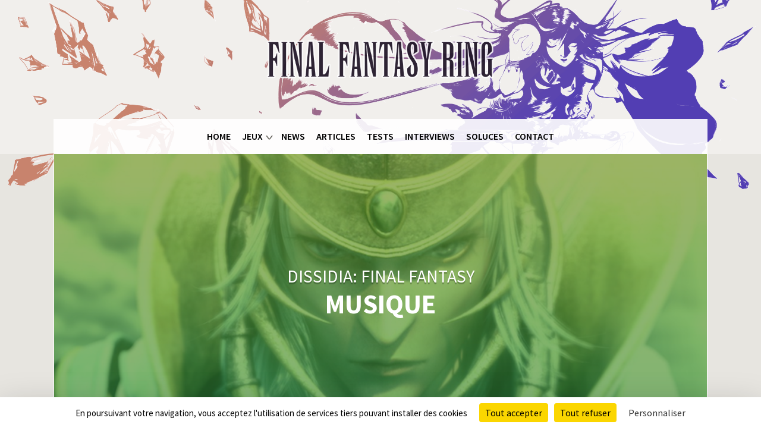

--- FILE ---
content_type: text/html; charset=utf-8
request_url: https://www.ffring.com/jeux/dissidia/musique
body_size: 8030
content:
<!doctype html>

<!--[if IE 7]>
<html class="no-js ie7 oldie" lang="fr" 
  xmlns:fb="http://ogp.me/ns/fb#"
  xmlns:og="http://ogp.me/ns#"  lang="fr" dir="ltr"> <![endif]-->
<!--[if IE 8]>
<html class="no-js ie8 oldie" lang="fr" 
  xmlns:fb="http://ogp.me/ns/fb#"
  xmlns:og="http://ogp.me/ns#"  lang="fr" dir="ltr"> <![endif]-->
<!--[if IE 9]>
<html class="no-js ie9" lang="fr" 
  xmlns:fb="http://ogp.me/ns/fb#"
  xmlns:og="http://ogp.me/ns#"  lang="fr" dir="ltr"> <![endif]-->
<!--[if gt IE 9]><!-->
<html class="no-js" lang="fr" 
  xmlns:fb="http://ogp.me/ns/fb#"
  xmlns:og="http://ogp.me/ns#"  lang="fr" dir="ltr">
<!--<![endif]-->
<head>
  <title>Musique - Dissidia: Final Fantasy | Final Fantasy Ring</title>
  <!--[if IE]><![endif]-->
<meta http-equiv="Content-Type" content="text/html; charset=utf-8" />
<link rel="shortcut icon" href="https://assets.ffring.com/s3fs-public/favicon.ico" />
<meta name="generator" content="Drupal 7 (http://drupal.org)" />
<link rel="image_src" href="https://assets.ffring.com/s3fs-public/styles/full_width_news/public/images/games/banner/dissidia.jpg?itok=-qh3-rAQ" />
<link rel="canonical" href="https://www.ffring.com/jeux/dissidia/musique" />
<link rel="shortlink" href="https://www.ffring.com/node/2479" />
<meta property="og:site_name" content="Final Fantasy Ring" />
<meta property="og:type" content="article" />
<meta property="og:title" content="Musique - Dissidia: Final Fantasy" />
<meta property="og:url" content="https://www.ffring.com/jeux/dissidia/musique" />
<meta property="og:updated_time" content="2016-03-14T19:30:53+01:00" />
<meta property="og:image" content="https://assets.ffring.com/s3fs-public/styles/full_width_news/public/images/games/banner/dissidia.jpg?itok=-qh3-rAQ" />
<meta property="article:published_time" content="2016-03-14T19:23:34+01:00" />
<meta property="article:modified_time" content="2016-03-14T19:30:53+01:00" />
<meta name="dcterms.title" content="Musique" />
<meta name="dcterms.creator" content="Bastien" />
<meta name="dcterms.date" content="2016-03-14T19:23+01:00" />
<meta name="dcterms.type" content="Text" />
<meta name="dcterms.format" content="text/html" />
<meta name="dcterms.identifier" content="https://www.ffring.com/jeux/dissidia/musique" />
<meta name="dcterms.language" content="fr" />
  <link rel="apple-touch-icon" sizes="144x144" href="https://www.ffring.com/sites/all/themes/ffring_theme/apple-touch-icon-144x144.png"><link rel="apple-touch-icon" sizes="114x114" href="https://www.ffring.com/sites/all/themes/ffring_theme/apple-touch-icon-114x114.png">
<link rel="apple-touch-icon" sizes="72x72" href="https://www.ffring.com/sites/all/themes/ffring_theme/apple-touch-icon-72x72.png">
<link rel="apple-touch-icon" href="https://www.ffring.com/sites/all/themes/ffring_theme/apple-touch-icon.png">
<link rel="apple-touch-startup-image" href="https://www.ffring.com/sites/all/themes/ffring_theme/apple-startup.png">
      <meta name="MobileOptimized" content="width">
    <meta name="HandheldFriendly" content="true">    <meta name="viewport" content="width=device-width, initial-scale=1">    <meta http-equiv="cleartype" content="on">
  <meta http-equiv="X-UA-Compatible" content="IE=edge,chrome=1">
  <link rel="stylesheet" href="/css-js/advagg_css/css__9cWqptSUNYq5YedfIwh33VxtugFVWjDdEsblT8GhLKI__quUjyhSfbEukHj8a0hYvzm9VTmPALmSZvA0xfM_Oxzo__N7zyvvEt-p_FfPBHeI5kQRWjwlx2GRFRjN4lrd9CtpM.css" />
<link rel="stylesheet" href="/css-js/advagg_css/css__vhXSQMvDdGYXFdjA-kRlsMxbX8mLThXdz3gmKFvqnAM__TYAYweadsrHGklaZ4UBj7JZ7pncriAyJxuHfpgR_48k__N7zyvvEt-p_FfPBHeI5kQRWjwlx2GRFRjN4lrd9CtpM.css" />
<link rel="stylesheet" href="/css-js/advagg_css/css__wA1ypVoE-5NdpvjAEF7rt3_1e1b7s-Ast8RNxrSVnYg__0kZISSEmrvP3QBQ16W1jme0Lkdl2WWMi2HJlcoYqI4Y__N7zyvvEt-p_FfPBHeI5kQRWjwlx2GRFRjN4lrd9CtpM.css" />
<link rel="stylesheet" href="https://cdn.jsdelivr.net/gh/AmauriC/tarteaucitron.js/css/tarteaucitron.css" />
<link rel="stylesheet" href="/css-js/advagg_css/css__yC7XXYJ3MvYLnKVtxr1NLxw7ulbVtyztD3xT7rnS0Ng__yfUSwxRYmZW23Ee1Zytg6WtngXvQ5EWAUaPazHxbJBA__N7zyvvEt-p_FfPBHeI5kQRWjwlx2GRFRjN4lrd9CtpM.css" />
    <!--[if lt IE 9]>
  <script src="https://www.ffring.com/sites/all/themes/mothership/mothership/js/html5.js"></script>
  <![endif]-->
      <script src="https://cdn.jsdelivr.net/gh/AmauriC/tarteaucitron.js/tarteaucitron.min.js"></script>
  </head>
<body class="not-front one-sidebar sidebar-first node-type-ffring-page" >

<div id="main">



<header id="header" role="banner">
  <div class="center">

    <div class="logo-wrapper txtcenter">
              <figure>
        <a href="/" title="Final Fantasy Ring" rel="home">
          <div class="logo-inner">
            
    <img src="/sites/all/themes/ffring_theme/assets/logo/logo-20ans-bg.png" class="logo-bg" />            
    <img src="/sites/all/themes/ffring_theme/assets/logo/logo-titre.png" class="logo-title" />          </div>
        </a>
        </figure>
      
            <hgroup class="visually-hidden">
                  <h1>Final Fantasy Ring</h1>
              </hgroup>
          </div>

      <div class="header-region ffring--width center">
      
  
<nav class="ffring--menu ffring--menu--header" role="navigation">

  
  <div class="menu--full">
    <ul><li class="first leaf menu-mlid-725"><a href="/" title="Retour à la page d&#039;accueil" name="Home">Home</a></li>
<li class="expanded active-trail menu-mlid-1612"><span class="active-trail nolink" tabindex="0">Jeux</span><ul class="ffring-submenu"><li class="ffring-submenu--gamecat ffring-submenu--cols"><span class="ffring-submenu--gamecat_title">Final Fantasy</span><ul><li class="first leaf has-children menu-mlid-3026"><a href="/jeux/final-fantasy-xvi">Final Fantasy XVI</a></li>
<li class="leaf has-children menu-mlid-1610"><a href="/jeux/final-fantasy-xv">Final Fantasy XV</a></li>
<li class="leaf has-children menu-mlid-1648"><a href="/jeux/final-fantasy-xiv">Final Fantasy XIV</a></li>
<li class="leaf has-children menu-mlid-1647"><a href="/jeux/lightning-returns">Lightning Returns</a></li>
<li class="leaf has-children menu-mlid-1646"><a href="/jeux/final-fantasy-xiii-2">Final Fantasy XIII-2</a></li>
<li class="leaf has-children menu-mlid-1613"><a href="/jeux/final-fantasy-xiii">Final Fantasy XIII</a></li>
<li class="leaf has-children menu-mlid-1644"><a href="/jeux/final-fantasy-xii">Final Fantasy XII</a></li>
<li class="leaf has-children menu-mlid-1643"><a href="/jeux/final-fantasy-xi">Final Fantasy XI</a></li>
<li class="leaf has-children menu-mlid-1688"><a href="/jeux/final-fantasy-x-2">Final Fantasy X-2</a></li>
<li class="leaf has-children menu-mlid-1642"><a href="/jeux/final-fantasy-x">Final Fantasy X</a></li>
<li class="leaf has-children menu-mlid-1641"><a href="/jeux/final-fantasy-ix">Final Fantasy IX</a></li>
<li class="leaf has-children menu-mlid-1640"><a href="/jeux/final-fantasy-viii">Final Fantasy VIII</a></li>
<li class="leaf has-children menu-mlid-1657"><a href="/jeux/final-fantasy-vii">Final Fantasy VII</a></li>
<li class="leaf has-children menu-mlid-2649"><a href="/jeux/final-fantasy-vii-remake">Final Fantasy VII Remake</a></li>
<li class="leaf has-children menu-mlid-1639"><a href="/jeux/final-fantasy-vi">Final Fantasy VI</a></li>
<li class="leaf has-children menu-mlid-1638"><a href="/jeux/final-fantasy-v">Final Fantasy V</a></li>
<li class="leaf has-children menu-mlid-1694"><a href="/jeux/final-fantasy-iv">Final Fantasy IV</a></li>
<li class="leaf has-children menu-mlid-1637"><a href="/jeux/final-fantasy-iii">Final Fantasy III</a></li>
<li class="leaf has-children menu-mlid-1636"><a href="/jeux/final-fantasy-ii">Final Fantasy II</a></li>
<li class="leaf has-children menu-mlid-1635"><a href="/jeux/final-fantasy">Final Fantasy</a></li>
</ul></li><li class="ffring-submenu--gamecat"><span class="ffring-submenu--gamecat_title">Hors-Série</span><ul><li class="leaf has-children menu-mlid-1671"><a href="/jeux/final-fantasy-type-0">Final Fantasy Type-0</a></li>
<li class="leaf has-children active-trail menu-mlid-1650"><a href="/jeux/dissidia" class="active-trail">Dissidia</a></li>
<li class="leaf has-children menu-mlid-1676"><a href="/jeux/crystal-chronicles">Crystal Chronicles</a></li>
<li class="leaf has-children menu-mlid-1785"><a href="/jeux/final-fantasy-tactics">Final Fantasy Tactics</a></li>
<li class="leaf has-children menu-mlid-2060"><a href="/jeux/theatrhythm-final-fantasy">Theatrhythm: Final Fantasy</a></li>
<li class="leaf has-children menu-mlid-2119"><a href="/jeux/world-of-final-fantasy">World of Final Fantasy</a></li>
<li class="last leaf has-children menu-mlid-2715"><a href="/jeux/trading-card-game">Trading Card Game</a></li>
</ul></li><li class="ffring-submenu--gamecat"><span class="ffring-submenu--gamecat_title">Kingdom Hearts</span><ul><li class="leaf has-children menu-mlid-3090"><a href="/jeux/kingdom-hearts-iv">Kingdom Hearts IV</a></li>
<li class="leaf has-children menu-mlid-1800"><a href="/jeux/kingdom-hearts-iii">Kingdom Hearts III</a></li>
<li class="leaf has-children menu-mlid-1795"><a href="/jeux/kingdom-hearts-ii">Kingdom Hearts II</a></li>
<li class="leaf has-children menu-mlid-1791"><a href="/jeux/kingdom-hearts">Kingdom Hearts</a></li>
<li class="leaf has-children menu-mlid-1794"><a href="/jeux/chain-of-memories">Chain of Memories</a></li>
<li class="leaf has-children menu-mlid-1797"><a href="/jeux/kingdom-hearts-358-2-days">Kingdom Hearts 358/2 Days</a></li>
<li class="leaf has-children menu-mlid-1796"><a href="/jeux/kingdom-hearts-coded">Kingdom Hearts coded</a></li>
<li class="leaf has-children menu-mlid-1802"><a href="/jeux/birth-by-sleep">Birth by Sleep</a></li>
<li class="leaf has-children menu-mlid-1801"><a href="/jeux/dream-drop-distance">Dream Drop Distance</a></li>
<li class="leaf has-children menu-mlid-3033"><a href="/jeux/kingdom-hearts-melody-of-memory">Melody of Memory</a></li>
</ul></li></ul></li><li class="collapsed menu-mlid-2137"><a href="/news">News</a></li>
<li class="leaf menu-mlid-1619"><a href="/articles">Articles</a></li>
<li class="leaf menu-mlid-2136"><a href="/tests">Tests</a></li>
<li class="leaf menu-mlid-3120"><a href="/interviews">Interviews</a></li>
<li class="leaf menu-mlid-2135"><a href="/soluces">Soluces</a></li>
<li class="last leaf menu-mlid-2360"><a href="/contact">Contact</a></li>
</ul>  </div>

  
    <div class="menu--mobile">
      <div class="menu--mobile_burger" id="ffring-burger_trigger">MENU</div>
    </div>

  
</nav>
    </div>
  
  </div>

</header>

<section class="content bg--grey_m">
    <div class="ffring--width center">
  
    <div role="main" id="main-content" >

      
      
      
      
  
<article class="ffring-cols" role="article">
      <div class="ffring-cols-top">




  
      
  
      

<!-- node.tpl.php -->
<div  class="node node-ffring-page node-promoted " data-coubo="2479">
  <header class="bg--grey_mc">
        <div class="ffring-page--wraphead ff--serif">
            <div class="ffring-page--infos ffring-page--infos_game">
        <span class="ffring-page--infos_game-game">
          Dissidia: Final Fantasy        </span>
        

<div
  class="field field-type-text page--title page--title_page-header">
  
  
            <h1>Musique</h1>
      </div>

              </div>
          
<div class="ffring--parallax">
  <div class="field field-type-image news-banner news-banner_page-header" data-0="transform:translate3d(0px, -65px, 0px)" data-0-top="transform:translate3d(0px, 0px, 0px)" >
    <img crossorigin="anonymous" src="https://assets.ffring.com/s3fs-public/styles/parallaxe_banner/public/images/games/banner/dissidia.jpg?itok=SNrdMgN8" width="1100" height="700" alt="Dissidia: Final Fantasy - Bandeau" />  </div>
</div>
    </div>
    </header>
</div>

  
  
  
  
</div>
  
  <div class="row bg--white">

    <div class="ffring-cols-main bg--white col w66 small-w100">
            




  
      
  
      <section class="shinra--rufus " >

  

<div
  class="field field-type-text-long fpp-text-contenu fpp-text-contenu_full">
  
  
            <p>La musique a toujours été un élément central dans les épisodes principaux de la saga&nbsp;<em>Final Fantasy</em>. Si, pour la plupart des aventures, c'est le désormais célèbre Nobuo Uematsu qui s'est chargé de la composition des morceaux, c'est Takeharu Ishimoto qui s'est occupé de la bande-originale de&nbsp;<em>Dissidia Final Fantasy</em>. Ce compositeur, responsable de la mise en musique de&nbsp;<a href="https://www.ffring.com/Crisis-Core-Final-Fantasy-VII/" title="Tout savoir sur Crisis Core -Final Fantasy VII-">Crisis Core</a>&nbsp;et&nbsp;<a href="https://www.ffring.com/articles/test-The-World-Ends-With-You.html" title="Test complet de The World Ends With You">The World Ends With You</a>, a su arranger avec génie les thèmes originaux, pour proposer une ambiance diaboliquement dynamique pendant les affrontements.<br />
<br />
La bande originale de&nbsp;<em>Dissidia Final Fantasy</em>, sortie le 24 décembre 2008 au Japon, ne contient pas moins de 55 morceaux. Pour célébrer le vingtième anniversaire de la série, elle a été commercialisée dans deux éditions différentes :&nbsp;<a href="http://www.play-asia.com/SOap-23-83-2fm7-71-8l-49-fr-84-j-70-348y.html" target="_blank">une édition limitée</a>&nbsp;dans un coffret cartonné sublimé par les illustrations de Yoshitaka Amano, et&nbsp;<a href="http://www.play-asia.com/SOap-23-83-2fm7-71-8l-49-fr-84-j-70-348z.html" target="_blank">une édition normale</a>&nbsp;ornée d'un artwork inédit. A noter que certains morceaux du jeu ne sont pas inclus dans cette OST : il s'agit de compositions originales d'époque disponibles à l'écoute contre quelques PP dans le jeu.</p>
      </div>

</section>
  
  
  
  





  
      
  
      <section class="shinra--elena">

  

<div
  class="field field-type-image fpp-images fpp-images_full">
  
  
      <div class="field-items">
              <div
          class="field-item even"><a href="https://assets.ffring.com/s3fs-public/styles/image_module_big/public/images/news/ost-heroes.jpg?itok=QUhpoQ2Y" title="" class="fancybox" data-fancybox-group="gallery-page"><img crossorigin="anonymous" src="https://assets.ffring.com/s3fs-public/styles/image_module_thumb/public/images/news/ost-heroes.jpg?itok=GWH9QETN" width="732" height="414" alt="" title="" /></a></div>
              <div
          class="field-item odd"><a href="https://assets.ffring.com/s3fs-public/styles/image_module_big/public/images/news/ost-villains.jpg?itok=3DRlgmSA" title="" class="fancybox" data-fancybox-group="gallery-page"><img crossorigin="anonymous" src="https://assets.ffring.com/s3fs-public/styles/image_module_thumb/public/images/news/ost-villains.jpg?itok=Q0r1UqdV" width="732" height="414" alt="" title="" /></a></div>
              <div
          class="field-item even"><a href="https://assets.ffring.com/s3fs-public/styles/image_module_big/public/images/news/ost.jpg?itok=Rknq06jw" title="" class="fancybox" data-fancybox-group="gallery-page"><img crossorigin="anonymous" src="https://assets.ffring.com/s3fs-public/styles/image_module_thumb/public/images/news/ost.jpg?itok=QDnvTzQp" width="732" height="414" alt="" title="" /></a></div>
          </div>
  </div>

</section>
  
  
  
  





  
      
  
      <section class="shinra--rufus " >

  

<div
  class="field field-type-text-long fpp-text-contenu fpp-text-contenu_full">
  
  
            <h2 class="rtecenter">Disque 1</h2>

<p class="rtecenter">1.&nbsp;<strong>DISSIDIA -opening-</strong>&nbsp;(originale)<br />
2.&nbsp;<strong>Prelude -menu-</strong><br />
3.&nbsp;<strong>DISSIDIA -menu-</strong>&nbsp;(originale)<br />
4.&nbsp;<strong>The Order That Must be Protected</strong>&nbsp;(originale)<br />
5.&nbsp;<strong>Cosmos</strong>&nbsp;(originale)<br />
6.&nbsp;<strong>Victory Fanfare -Cosmos-</strong><br />
7.&nbsp;<strong>Main Theme -arrange-</strong>&nbsp;(Final Fantasy I)<br />
8.&nbsp;<strong>Battle Scene -arrange-</strong>&nbsp;(Final Fantasy I)<br />
9.&nbsp;<strong>Dungeon -arrange-</strong>&nbsp;(Final Fantasy I)<br />
10.&nbsp;<strong>Main Theme -arrange-</strong>&nbsp;(Final Fantasy II)<br />
11.&nbsp;<strong>Battle Scene 1 -arrange-</strong>&nbsp;(Final Fantasy II)<br />
12.&nbsp;<strong>Battle Scene 2 -arrange-</strong>&nbsp;(Final Fantasy II)<br />
13.&nbsp;<strong>Warriors of Light</strong>&nbsp;(originale)<br />
14.&nbsp;<strong>Eternal Wind -arrange-</strong>&nbsp;(Final Fantasy III)<br />
15.&nbsp;<strong>Battle 2 -arrange-</strong>&nbsp;(Final Fantasy III)<br />
16.&nbsp;<strong>This is the Last Battle -arrange-</strong>&nbsp;(Final Fantasy III)<br />
17.&nbsp;<strong>Preparation for Battle</strong>&nbsp;(originale)<br />
18.&nbsp;<strong>Main Theme of Final Fantasy IV -arrange-</strong>&nbsp;(Final Fantasy IV)<br />
19.&nbsp;<strong>The Dreadful Fight -arrange-</strong>&nbsp;(Final Fantasy IV)<br />
20.&nbsp;<strong>Fight 2 -arrange-</strong>&nbsp;(Final Fantasy IV)<br />
21.&nbsp;<strong>Victory Fanfare -Chaos-</strong><br />
22.&nbsp;<strong>Four Hearts -arrange-</strong>&nbsp;(Final Fantasy V)<br />
23.&nbsp;<strong>Clash on the Big Bridge -arrange-</strong>&nbsp;(Final Fantasy V)<br />
24.&nbsp;<strong>Battle 1 -arrange-</strong>&nbsp;(Final Fantasy V)<br />
25.&nbsp;<strong>End of Speculation</strong>&nbsp;(originale)<br />
26.&nbsp;<strong>Tina -arrange-</strong>&nbsp;(Final Fantasy VI)<br />
27.&nbsp;<strong>The Decisive Battle -arrange-</strong>&nbsp;(Final Fantasy VI)<br />
28.&nbsp;<strong>The Fierce Battle -arrange-</strong>&nbsp;(Final Fantasy VI)<br />
29.&nbsp;<strong>Quickening</strong>&nbsp;(originale)<br />
30.&nbsp;<strong>March</strong>&nbsp;(originale)</p>

<p class="rtecenter">&nbsp;</p>

<h2 class="rtecenter">Disque 2</h2>

<p class="rtecenter">1.&nbsp;<strong>F.F.VII Main Theme -arrange-</strong>&nbsp;(Final Fantasy VII)<br />
2.&nbsp;<strong>One-Winged Angel -orchestra version-</strong>&nbsp;(Final Fantasy VII)<br />
3.&nbsp;<strong>Those Who Fight Further -arrange-</strong>&nbsp;(Final Fantasy VII)<br />
4.&nbsp;<strong>A Moment of Rest</strong><br />
5.&nbsp;<strong>Blue Fields -arrange-</strong>&nbsp;(Final Fantasy VIII)<br />
6.&nbsp;<strong>Don't be Afraid -arrange-</strong>&nbsp;(Final Fantasy VIII)<br />
7.&nbsp;<strong>The Extreme -original-</strong>&nbsp;(Final Fantasy VIII)<br />
8.&nbsp;<strong>Defeat Fanfare</strong>&nbsp;(originale)<br />
9.&nbsp;<strong>Over That Hill -arrange-</strong>&nbsp;(Final Fantasy IX)<br />
10.&nbsp;<strong>Battle 1 -arrange-</strong>&nbsp;(Final Fantasy IX)<br />
11.&nbsp;<strong>Battle 2 -original-</strong>&nbsp;(Final Fantasy IX)<br />
12.&nbsp;<strong>Mambo de Chocobo -original-</strong>&nbsp;(Final Fantasy V)<br />
13.&nbsp;<strong>Sprouting -arrange-</strong>&nbsp;(Final Fantasy X)<br />
14.&nbsp;<strong>Otherworld -original-</strong>&nbsp;(Final Fantasy X)<br />
15.&nbsp;<strong>Normal Battle -original-</strong>&nbsp;(Final Fantasy X)<br />
16.&nbsp;<strong>Victory Fanfare -original-</strong>&nbsp;(Final Fantasy V)<br />
17.&nbsp;<strong>The Federation of Windurst -original-</strong>&nbsp;(Final Fantasy XI)<br />
18.&nbsp;<strong>Battle in the Dungeon #2 -original-</strong>&nbsp;(Final Fantasy XI)<br />
19.&nbsp;<strong>Theme of the Empire -original-</strong>&nbsp;(Final Fantasy XII)<br />
20.&nbsp;<strong>Boss Battle -original-</strong>&nbsp;(Final Fantasy XII)<br />
21.&nbsp;<strong>Answer</strong>&nbsp;(originale)<br />
22.&nbsp;<strong>Chaos -Last Battle 1-</strong>&nbsp;(originale)<br />
23.&nbsp;<strong>FINAL FANTASY</strong><br />
24.&nbsp;<strong>DISSIDIA -ending-</strong><br />
25.&nbsp;<strong>THE MESSENGER</strong>&nbsp;(morceau bonus)</p>
      </div>

</section>
  
  
  
  
<div class="block--addtoany-addtoany_button">


<span class="a2a_kit a2a_kit_size_32 a2a_target addtoany_list" id="da2a_2">
      <a class="a2a_button_facebook"><span class="a2a_svg a2a_s__default a2a_s_facebook"></span><span class="share-text">Partager sur Facebook</span></a>
<a class="a2a_button_twitter"><span class="a2a_svg a2a_s__default a2a_s_twitter"></span><span class="share-text">Partager sur Twitter</span></a>
      
      
    </span>
    
</div>

          </div>

    <aside class="ffring-cols-sidebar bg--grey_mc w33 small-w100 pam">
      
<nav class="ffring--menu ffring--menu--sidebar_first" role="navigation">

      <h2 class="v--title">Sommaire</h2>
  
  <div class="menu--full">
    <ul><li><a href="/jeux/dissidia">Présentation</a></li>
<li><a href="/news/dissidia">News</a></li>
<li class="active-trail active"><a href="/jeux/dissidia/musique" class="active-trail active">Musique</a></li>
<li><a href="/jeux/dissidia/personnages">Personnages</a></li>
<li><a href="/jeux/dissidia/test">Test complet</a></li>
<ul class="ffring-menu--group"><li class="529 first"><a href="/jeux/dissidia-012" class="ffring-menu--group_item">Dissidia 012</a></li>
<li class="7662"><a href="/jeux/dissidia-final-fantasy-nt" class="ffring-menu--group_item">Dissidia: Final Fantasy NT</a></li>
<li class="8271 last"><a href="/jeux/dissidia-duellum-final-fantasy" class="ffring-menu--group_item">Dissidia Duellum Final Fantasy</a></li>
</ul></ul>  </div>

  
</nav>
    </aside>

  </div>
</article>

      
    </div><!-- /main-->

  </div><!-- /page-->
</section>

<footer role="contentinfo" class="bg--grey_c" id="footer">
  <div class="footer--wrap ffring--width center bg--white txtcenter ft--grey_f">
    
  <div class="ffring-footer ffring-footer">


<div class="ffring-footer_logo">Final Fantasy Ring</div>

<div class="ffring-footer_internal">Final Fantasy Ring 2003-2026 •&nbsp;<a href="https://www.ffring.com/flux.xml" target="_blank">RSS</a>&nbsp;• <a href="#rgpd">Gestion de la vie privée</a>&nbsp;• <a href="https://www.ffring.com/contact">Contact</a></div>

<div class="ffring-footer_external"><strong>Partenaires </strong>:&nbsp;<a href="http://www.rpgsoluce.com" target="_blank">RPG Soluce</a> • <a href="http://www.dragonquest-fan.com" target="_blank">Dragon Quest Fan</a>&nbsp;•&nbsp;<a href="http://www.puissance-zelda.com" target="_blank">Puissance Zelda</a></div>

</div>

  </div>
</footer>
</div>


<script src="/sites/all/libraries/modernizr/modernizr-latest.js?svfd82"></script>
<script src="/css-js/advagg_js/js__4YJ3oaP2d-tQrsFsca0FPlfgWNhRbZcgIiWexO08T1o__dmMuBkVonu1MlrBmR5BSEnintIpEkYAsiESJfXVgg-A__N7zyvvEt-p_FfPBHeI5kQRWjwlx2GRFRjN4lrd9CtpM.js"></script>
<script src="/css-js/advagg_js/js__SFbFCY95Vv2VaNO1t2xW0STijbsgaoJaIFQGgj-CfvM__pI7WeddlBqhhmceuwToRSX1hluvOOYyG15GzaX8bqck__N7zyvvEt-p_FfPBHeI5kQRWjwlx2GRFRjN4lrd9CtpM.js"></script>
<script src="/css-js/advagg_js/js__z01O3e8OaFYkM1-tUnHgi4R2MZkuypq4Z27o7CXOz18__SGRcypiq5Xq8HpTY-qLd_vrPUAqXvtWEr-iwV1u4MQI__N7zyvvEt-p_FfPBHeI5kQRWjwlx2GRFRjN4lrd9CtpM.js"></script>
<script async="async" src="https://www.googletagmanager.com/gtag/js?id=G-EWFSLHMB0N"></script>
<script>window.dataLayer = window.dataLayer || [];function gtag(){dataLayer.push(arguments)};gtag("js", new Date());gtag("set", "developer_id.dMDhkMT", true);gtag("config", "G-EWFSLHMB0N", {"groups":"default","anonymize_ip":true});</script>
<script>window.a2a_config=window.a2a_config||{};window.da2a={done:false,html_done:false,script_ready:false,script_load:function(){var a=document.createElement('script'),s=document.getElementsByTagName('script')[0];a.type='text/javascript';a.async=true;a.src='https://static.addtoany.com/menu/page.js';s.parentNode.insertBefore(a,s);da2a.script_load=function(){};},script_onready:function(){da2a.script_ready=true;if(da2a.html_done)da2a.init();},init:function(){for(var i=0,el,target,targets=da2a.targets,length=targets.length;i<length;i++){el=document.getElementById('da2a_'+(i+1));target=targets[i];a2a_config.linkname=target.title;a2a_config.linkurl=target.url;if(el){a2a.init('page',{target:el});el.id='';}da2a.done=true;}da2a.targets=[];}};(function ($){Drupal.behaviors.addToAny = {attach: function (context, settings) {if (context !== document && window.da2a) {if(da2a.script_ready)a2a.init_all();da2a.script_load();}}}})(jQuery);a2a_config.callbacks=a2a_config.callbacks||[];a2a_config.callbacks.push({ready:da2a.script_onready});a2a_config.overlays=a2a_config.overlays||[];a2a_config.templates=a2a_config.templates||{};</script>
<script>
    tarteaucitron.init({
      "tarteaucitronForceCDN": "https://cdn.jsdelivr.net/gh/AmauriC/tarteaucitron.js/", /* Force CDN */
      "privacyUrl": "", /* Privacy policy url */

      "hashtag": "#rgpd", /* Open the panel with this hashtag */
      "cookieName": "tc", /* Cookie name */

      "orientation": "bottom", /* Banner position (top - bottom) */
      "showAlertSmall": false, /* Show the small banner on bottom right */
      "cookieslist": false, /* Show the cookie list */

      "adblocker": false, /* Show a Warning if an adblocker is detected */
      "AcceptAllCta" : true, /* Show the accept all button when highPrivacy on */
      "highPrivacy": false, /* Disable auto consent */
      "handleBrowserDNTRequest": false, /* If Do Not Track == 1, disallow all */

      "removeCredit": true, /* Remove credit link */
      "moreInfoLink": false, /* Show more info link */
      "useExternalCss": true, /* If false, the tarteaucitron.css file will be loaded */
      "showIcon": false,
      "readmoreLink": "/cookiespolicy" /* Change the default readmore link */
    });
  </script>
<script src="/css-js/advagg_js/js__x2q3J5V1bcE8_R1YRvAOrW9f4ELgSYKN0yX7tYpRU5U__wJXaA-MG1ttVuSqtr0qN2nJH86N4cgLEuVvBCGP_Mmk__N7zyvvEt-p_FfPBHeI5kQRWjwlx2GRFRjN4lrd9CtpM.js"></script>
<script>jQuery.extend(Drupal.settings, {"basePath":"\/","pathPrefix":"","ajaxPageState":{"theme":"ffring_theme","theme_token":"EtJZopveyi7GA2DmE8VW99OM5o4nGxVcByozS6g1Sz8","css":{"modules\/system\/system.base.css":1,"sites\/all\/modules\/contrib\/date\/date_api\/date.css":1,"sites\/all\/modules\/contrib\/date\/date_popup\/themes\/datepicker.1.7.css":1,"sites\/all\/modules\/custom\/ffring_panels_pane\/assets\/styles\/ffring_panels_pane_modal.css":1,"sites\/all\/modules\/custom\/ffring_panels_pane\/assets\/styles\/ffring_panels_pane_ipe.css":1,"modules\/field\/theme\/field.css":1,"modules\/node\/node.css":1,"modules\/user\/user.css":1,"sites\/all\/modules\/contrib\/views\/css\/views.css":1,"sites\/all\/modules\/contrib\/ckeditor\/css\/ckeditor.css":1,"sites\/all\/modules\/contrib\/ctools\/css\/ctools.css":1,"sites\/all\/libraries\/fancybox\/source\/jquery.fancybox.css":1,"sites\/all\/modules\/contrib\/panels\/css\/panels.css":1,"sites\/all\/themes\/ffring_theme\/templates\/panels\/layouts\/ffring-cols\/ffring-cols.admin.css":1,"sites\/all\/modules\/contrib\/addtoany\/addtoany.css":1,"https:\/\/cdn.jsdelivr.net\/gh\/AmauriC\/tarteaucitron.js\/css\/tarteaucitron.css":1,"sites\/all\/themes\/ffring_theme\/assets\/styles\/main.css.less":1,"sites\/all\/themes\/ffring_theme\/assets\/js\/libs\/mlmenu\/mlmenu.css":1},"js":{"sites\/all\/libraries\/modernizr\/modernizr-latest.js":1,"sites\/all\/modules\/contrib\/jquery_update\/replace\/jquery\/1.10\/jquery.min.js":1,"misc\/jquery-extend-3.4.0.js":1,"misc\/jquery.once.js":1,"misc\/drupal.js":1,"sites\/all\/modules\/custom\/ffring_master\/js\/ffring_master.js":1,"sites\/all\/modules\/custom\/ffring_master\/js\/ffring_master.color-thief.js":1,"sites\/all\/modules\/custom\/ffring_master\/js\/colorThief\/color-thief.min.js":1,"public:\/\/languages\/fr_7oAUJ18Mq6vMG85lse9W6wzPl9NasLd877yDgu6thOc.js":1,"sites\/all\/modules\/contrib\/fancybox\/fancybox.js":1,"sites\/all\/libraries\/fancybox\/source\/jquery.fancybox.pack.js":1,"sites\/all\/libraries\/fancybox\/lib\/jquery.mousewheel-3.0.6.pack.js":1,"sites\/all\/modules\/contrib\/google_analytics\/googleanalytics.js":1,"https:\/\/www.googletagmanager.com\/gtag\/js?id=G-EWFSLHMB0N":1,"sites\/all\/themes\/ffring_theme\/assets\/js\/scripts.js":1,"sites\/all\/themes\/ffring_theme\/assets\/js\/libs\/skrollr\/skrollr.min.js":1,"sites\/all\/themes\/ffring_theme\/assets\/js\/libs\/smoothscroll.js":1,"sites\/all\/themes\/ffring_theme\/assets\/js\/libs\/jquery.parallax.min.js":1,"sites\/all\/themes\/ffring_theme\/assets\/js\/libs\/mlmenu\/mlmenu.js":1}},"fancybox":{"options":{"padding":0,"wrapCSS":"ffring-box"},"helpers":{"overlay":{"locked":0}}},"googleanalytics":{"account":["G-EWFSLHMB0N"],"trackOutbound":1,"trackMailto":1,"trackDownload":1,"trackDownloadExtensions":"7z|aac|arc|arj|asf|asx|avi|bin|csv|doc(x|m)?|dot(x|m)?|exe|flv|gif|gz|gzip|hqx|jar|jpe?g|js|mp(2|3|4|e?g)|mov(ie)?|msi|msp|pdf|phps|png|ppt(x|m)?|pot(x|m)?|pps(x|m)?|ppam|sld(x|m)?|thmx|qtm?|ra(m|r)?|sea|sit|tar|tgz|torrent|txt|wav|wma|wmv|wpd|xls(x|m|b)?|xlt(x|m)|xlam|xml|z|zip"}});</script>

  <script>da2a.targets=[
{title:"Musique",url:"https:\/\/www.ffring.com\/jeux\/dissidia\/musique"},
{title:"Musique",url:"https:\/\/www.ffring.com\/jeux\/dissidia\/musique"},
{title:"Musique",url:"https:\/\/www.ffring.com\/jeux\/dissidia\/musique"}];
da2a.html_done=true;if(da2a.script_ready&&!da2a.done)da2a.init();da2a.script_load();</script>
<script>tarteaucitron.user.analyticsUa = 'G-EWFSLHMB0N';
        (tarteaucitron.job = tarteaucitron.job || []).push('analytics');</script>
<script>(tarteaucitron.job = tarteaucitron.job || []).push('facebooklikebox');</script>
<script>(tarteaucitron.job = tarteaucitron.job || []).push('twitterwidgetsapi');</script>
<script>
  /* * * CONFIGURATION VARIABLES: EDIT BEFORE PASTING INTO YOUR WEBPAGE * * */
  var disqus_shortname = 'ffring'; // required: replace example with your forum shortname

  /* * * DON'T EDIT BELOW THIS LINE * * */
  (function () {
   var s = document.createElement('script'); s.async = true;
   s.type = 'text/javascript';
   s.src = 'https://' + disqus_shortname + '.disqus.com/count.js';
   (document.getElementsByTagName('HEAD')[0] || document.getElementsByTagName('BODY')[0]).appendChild(s);
  }());</script>
</body>
</html>

